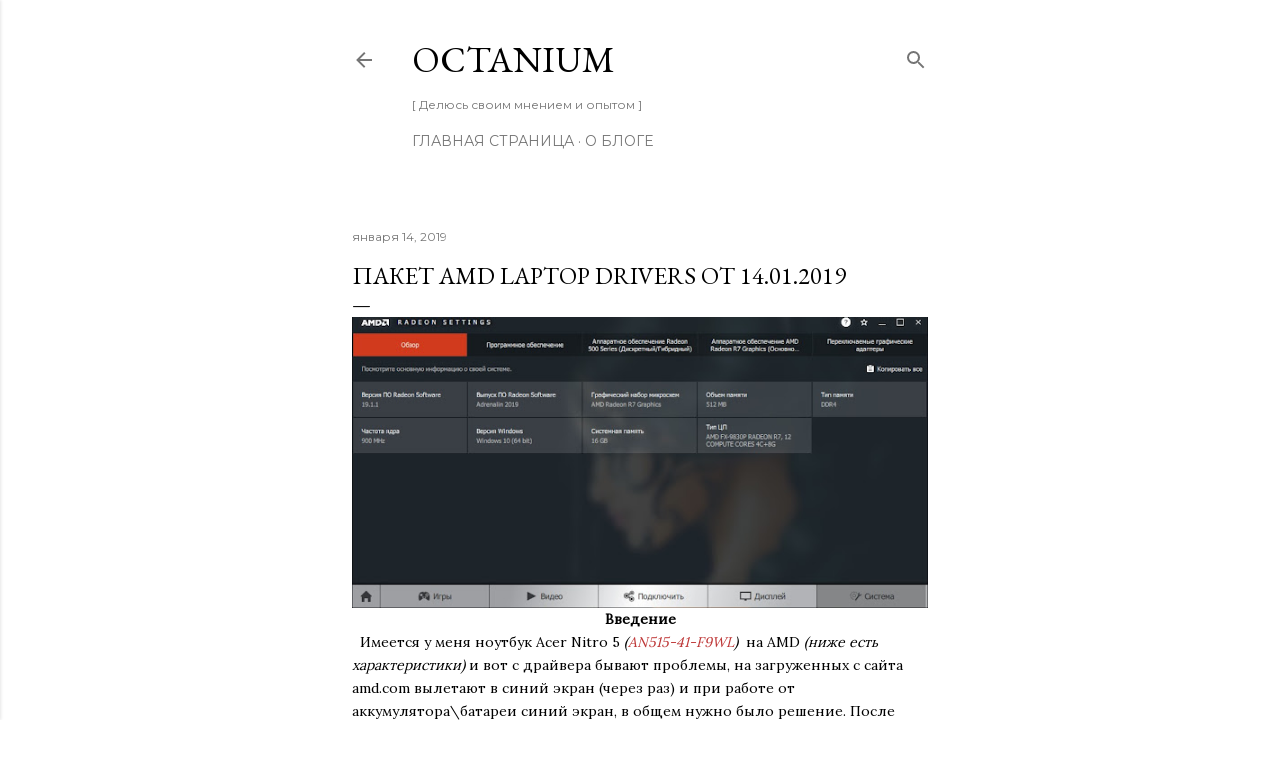

--- FILE ---
content_type: text/html; charset=UTF-8
request_url: https://www.octaniumsw.site/b/stats?style=BLACK_TRANSPARENT&timeRange=ALL_TIME&token=APq4FmB8WZYZ9c3n4AzCvSO3uykGfXMpw0cQu22zdtTEVy2H5Pky5h5WB_spuXGGHyMFyIOMggBqJJBkOV-7n41486doe38oww
body_size: 42
content:
{"total":710088,"sparklineOptions":{"backgroundColor":{"fillOpacity":0.1,"fill":"#000000"},"series":[{"areaOpacity":0.3,"color":"#202020"}]},"sparklineData":[[0,79],[1,63],[2,52],[3,63],[4,67],[5,65],[6,65],[7,47],[8,61],[9,54],[10,49],[11,47],[12,76],[13,65],[14,73],[15,71],[16,79],[17,74],[18,59],[19,68],[20,63],[21,53],[22,47],[23,52],[24,95],[25,99],[26,99],[27,76],[28,73],[29,44]],"nextTickMs":900000}

--- FILE ---
content_type: text/html; charset=utf-8
request_url: https://www.google.com/recaptcha/api2/aframe
body_size: 267
content:
<!DOCTYPE HTML><html><head><meta http-equiv="content-type" content="text/html; charset=UTF-8"></head><body><script nonce="SkQrZvPVhm4oYgpLKCyqiA">/** Anti-fraud and anti-abuse applications only. See google.com/recaptcha */ try{var clients={'sodar':'https://pagead2.googlesyndication.com/pagead/sodar?'};window.addEventListener("message",function(a){try{if(a.source===window.parent){var b=JSON.parse(a.data);var c=clients[b['id']];if(c){var d=document.createElement('img');d.src=c+b['params']+'&rc='+(localStorage.getItem("rc::a")?sessionStorage.getItem("rc::b"):"");window.document.body.appendChild(d);sessionStorage.setItem("rc::e",parseInt(sessionStorage.getItem("rc::e")||0)+1);localStorage.setItem("rc::h",'1769113264349');}}}catch(b){}});window.parent.postMessage("_grecaptcha_ready", "*");}catch(b){}</script></body></html>